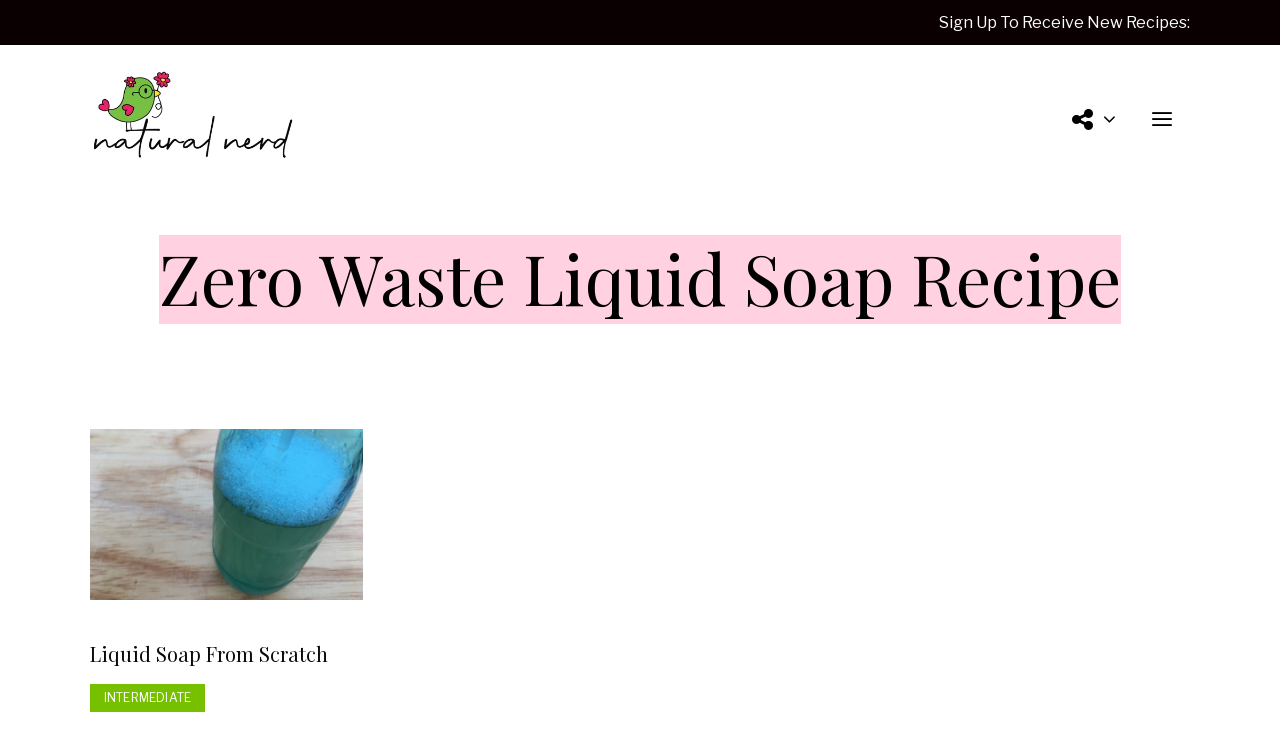

--- FILE ---
content_type: text/html; charset=UTF-8
request_url: https://naturalnerd.co.za/tag/zero-waste-liquid-soap-recipe/
body_size: 13704
content:
<!DOCTYPE html>
<html lang="en-US">
<head>
	<meta charset="UTF-8">
	<title>zero waste liquid soap recipe &#8211; Natural Nerd | Free DIY Recipes For Your Body &amp; Home</title>
<meta name='robots' content='max-image-preview:large' />
<meta name="viewport" content="width=device-width, initial-scale=1"><link href='https://fonts.gstatic.com' crossorigin rel='preconnect' />
<link href='https://fonts.googleapis.com' crossorigin rel='preconnect' />
<link rel="alternate" type="application/rss+xml" title="Natural Nerd | Free DIY Recipes For Your Body &amp; Home &raquo; Feed" href="https://naturalnerd.co.za/feed/" />
<link rel="alternate" type="application/rss+xml" title="Natural Nerd | Free DIY Recipes For Your Body &amp; Home &raquo; Comments Feed" href="https://naturalnerd.co.za/comments/feed/" />
<link rel="alternate" type="application/rss+xml" title="Natural Nerd | Free DIY Recipes For Your Body &amp; Home &raquo; zero waste liquid soap recipe Tag Feed" href="https://naturalnerd.co.za/tag/zero-waste-liquid-soap-recipe/feed/" />
<script>
window._wpemojiSettings = {"baseUrl":"https:\/\/s.w.org\/images\/core\/emoji\/14.0.0\/72x72\/","ext":".png","svgUrl":"https:\/\/s.w.org\/images\/core\/emoji\/14.0.0\/svg\/","svgExt":".svg","source":{"concatemoji":"https:\/\/naturalnerd.co.za\/wp-includes\/js\/wp-emoji-release.min.js?ver=cfde475be8865ba96ded8bed2f60e226"}};
/*! This file is auto-generated */
!function(e,a,t){var n,r,o,i=a.createElement("canvas"),p=i.getContext&&i.getContext("2d");function s(e,t){p.clearRect(0,0,i.width,i.height),p.fillText(e,0,0);e=i.toDataURL();return p.clearRect(0,0,i.width,i.height),p.fillText(t,0,0),e===i.toDataURL()}function c(e){var t=a.createElement("script");t.src=e,t.defer=t.type="text/javascript",a.getElementsByTagName("head")[0].appendChild(t)}for(o=Array("flag","emoji"),t.supports={everything:!0,everythingExceptFlag:!0},r=0;r<o.length;r++)t.supports[o[r]]=function(e){if(p&&p.fillText)switch(p.textBaseline="top",p.font="600 32px Arial",e){case"flag":return s("\ud83c\udff3\ufe0f\u200d\u26a7\ufe0f","\ud83c\udff3\ufe0f\u200b\u26a7\ufe0f")?!1:!s("\ud83c\uddfa\ud83c\uddf3","\ud83c\uddfa\u200b\ud83c\uddf3")&&!s("\ud83c\udff4\udb40\udc67\udb40\udc62\udb40\udc65\udb40\udc6e\udb40\udc67\udb40\udc7f","\ud83c\udff4\u200b\udb40\udc67\u200b\udb40\udc62\u200b\udb40\udc65\u200b\udb40\udc6e\u200b\udb40\udc67\u200b\udb40\udc7f");case"emoji":return!s("\ud83e\udef1\ud83c\udffb\u200d\ud83e\udef2\ud83c\udfff","\ud83e\udef1\ud83c\udffb\u200b\ud83e\udef2\ud83c\udfff")}return!1}(o[r]),t.supports.everything=t.supports.everything&&t.supports[o[r]],"flag"!==o[r]&&(t.supports.everythingExceptFlag=t.supports.everythingExceptFlag&&t.supports[o[r]]);t.supports.everythingExceptFlag=t.supports.everythingExceptFlag&&!t.supports.flag,t.DOMReady=!1,t.readyCallback=function(){t.DOMReady=!0},t.supports.everything||(n=function(){t.readyCallback()},a.addEventListener?(a.addEventListener("DOMContentLoaded",n,!1),e.addEventListener("load",n,!1)):(e.attachEvent("onload",n),a.attachEvent("onreadystatechange",function(){"complete"===a.readyState&&t.readyCallback()})),(e=t.source||{}).concatemoji?c(e.concatemoji):e.wpemoji&&e.twemoji&&(c(e.twemoji),c(e.wpemoji)))}(window,document,window._wpemojiSettings);
</script>
<style>
img.wp-smiley,
img.emoji {
	display: inline !important;
	border: none !important;
	box-shadow: none !important;
	height: 1em !important;
	width: 1em !important;
	margin: 0 0.07em !important;
	vertical-align: -0.1em !important;
	background: none !important;
	padding: 0 !important;
}
</style>
	
<link rel='stylesheet' id='menu-icon-font-awesome-css' href='https://naturalnerd.co.za/wp-content/plugins/menu-icons/css/fontawesome/css/all.min.css?ver=5.15.4' media='all' />
<link rel='stylesheet' id='menu-icons-extra-css' href='https://naturalnerd.co.za/wp-content/plugins/menu-icons/css/extra.min.css?ver=0.13.20' media='all' />
<link rel='stylesheet' id='wp-block-library-css' href='https://naturalnerd.co.za/wp-includes/css/dist/block-library/style.min.css?ver=cfde475be8865ba96ded8bed2f60e226' media='all' />
<style id='safe-svg-svg-icon-style-inline-css'>
.safe-svg-cover{text-align:center}.safe-svg-cover .safe-svg-inside{display:inline-block;max-width:100%}.safe-svg-cover svg{height:100%;max-height:100%;max-width:100%;width:100%}

</style>
<link rel='stylesheet' id='classic-theme-styles-css' href='https://naturalnerd.co.za/wp-includes/css/classic-themes.min.css?ver=cfde475be8865ba96ded8bed2f60e226' media='all' />
<style id='global-styles-inline-css'>
body{--wp--preset--color--black: #000000;--wp--preset--color--cyan-bluish-gray: #abb8c3;--wp--preset--color--white: #ffffff;--wp--preset--color--pale-pink: #f78da7;--wp--preset--color--vivid-red: #cf2e2e;--wp--preset--color--luminous-vivid-orange: #ff6900;--wp--preset--color--luminous-vivid-amber: #fcb900;--wp--preset--color--light-green-cyan: #7bdcb5;--wp--preset--color--vivid-green-cyan: #00d084;--wp--preset--color--pale-cyan-blue: #8ed1fc;--wp--preset--color--vivid-cyan-blue: #0693e3;--wp--preset--color--vivid-purple: #9b51e0;--wp--preset--color--contrast: var(--contrast);--wp--preset--color--contrast-2: var(--contrast-2);--wp--preset--color--contrast-3: var(--contrast-3);--wp--preset--color--base: var(--base);--wp--preset--color--base-2: var(--base-2);--wp--preset--color--base-3: var(--base-3);--wp--preset--color--accent: var(--accent);--wp--preset--gradient--vivid-cyan-blue-to-vivid-purple: linear-gradient(135deg,rgba(6,147,227,1) 0%,rgb(155,81,224) 100%);--wp--preset--gradient--light-green-cyan-to-vivid-green-cyan: linear-gradient(135deg,rgb(122,220,180) 0%,rgb(0,208,130) 100%);--wp--preset--gradient--luminous-vivid-amber-to-luminous-vivid-orange: linear-gradient(135deg,rgba(252,185,0,1) 0%,rgba(255,105,0,1) 100%);--wp--preset--gradient--luminous-vivid-orange-to-vivid-red: linear-gradient(135deg,rgba(255,105,0,1) 0%,rgb(207,46,46) 100%);--wp--preset--gradient--very-light-gray-to-cyan-bluish-gray: linear-gradient(135deg,rgb(238,238,238) 0%,rgb(169,184,195) 100%);--wp--preset--gradient--cool-to-warm-spectrum: linear-gradient(135deg,rgb(74,234,220) 0%,rgb(151,120,209) 20%,rgb(207,42,186) 40%,rgb(238,44,130) 60%,rgb(251,105,98) 80%,rgb(254,248,76) 100%);--wp--preset--gradient--blush-light-purple: linear-gradient(135deg,rgb(255,206,236) 0%,rgb(152,150,240) 100%);--wp--preset--gradient--blush-bordeaux: linear-gradient(135deg,rgb(254,205,165) 0%,rgb(254,45,45) 50%,rgb(107,0,62) 100%);--wp--preset--gradient--luminous-dusk: linear-gradient(135deg,rgb(255,203,112) 0%,rgb(199,81,192) 50%,rgb(65,88,208) 100%);--wp--preset--gradient--pale-ocean: linear-gradient(135deg,rgb(255,245,203) 0%,rgb(182,227,212) 50%,rgb(51,167,181) 100%);--wp--preset--gradient--electric-grass: linear-gradient(135deg,rgb(202,248,128) 0%,rgb(113,206,126) 100%);--wp--preset--gradient--midnight: linear-gradient(135deg,rgb(2,3,129) 0%,rgb(40,116,252) 100%);--wp--preset--duotone--dark-grayscale: url('#wp-duotone-dark-grayscale');--wp--preset--duotone--grayscale: url('#wp-duotone-grayscale');--wp--preset--duotone--purple-yellow: url('#wp-duotone-purple-yellow');--wp--preset--duotone--blue-red: url('#wp-duotone-blue-red');--wp--preset--duotone--midnight: url('#wp-duotone-midnight');--wp--preset--duotone--magenta-yellow: url('#wp-duotone-magenta-yellow');--wp--preset--duotone--purple-green: url('#wp-duotone-purple-green');--wp--preset--duotone--blue-orange: url('#wp-duotone-blue-orange');--wp--preset--font-size--small: 13px;--wp--preset--font-size--medium: 20px;--wp--preset--font-size--large: 36px;--wp--preset--font-size--x-large: 42px;--wp--preset--spacing--20: 0.44rem;--wp--preset--spacing--30: 0.67rem;--wp--preset--spacing--40: 1rem;--wp--preset--spacing--50: 1.5rem;--wp--preset--spacing--60: 2.25rem;--wp--preset--spacing--70: 3.38rem;--wp--preset--spacing--80: 5.06rem;--wp--preset--shadow--natural: 6px 6px 9px rgba(0, 0, 0, 0.2);--wp--preset--shadow--deep: 12px 12px 50px rgba(0, 0, 0, 0.4);--wp--preset--shadow--sharp: 6px 6px 0px rgba(0, 0, 0, 0.2);--wp--preset--shadow--outlined: 6px 6px 0px -3px rgba(255, 255, 255, 1), 6px 6px rgba(0, 0, 0, 1);--wp--preset--shadow--crisp: 6px 6px 0px rgba(0, 0, 0, 1);}:where(.is-layout-flex){gap: 0.5em;}body .is-layout-flow > .alignleft{float: left;margin-inline-start: 0;margin-inline-end: 2em;}body .is-layout-flow > .alignright{float: right;margin-inline-start: 2em;margin-inline-end: 0;}body .is-layout-flow > .aligncenter{margin-left: auto !important;margin-right: auto !important;}body .is-layout-constrained > .alignleft{float: left;margin-inline-start: 0;margin-inline-end: 2em;}body .is-layout-constrained > .alignright{float: right;margin-inline-start: 2em;margin-inline-end: 0;}body .is-layout-constrained > .aligncenter{margin-left: auto !important;margin-right: auto !important;}body .is-layout-constrained > :where(:not(.alignleft):not(.alignright):not(.alignfull)){max-width: var(--wp--style--global--content-size);margin-left: auto !important;margin-right: auto !important;}body .is-layout-constrained > .alignwide{max-width: var(--wp--style--global--wide-size);}body .is-layout-flex{display: flex;}body .is-layout-flex{flex-wrap: wrap;align-items: center;}body .is-layout-flex > *{margin: 0;}:where(.wp-block-columns.is-layout-flex){gap: 2em;}.has-black-color{color: var(--wp--preset--color--black) !important;}.has-cyan-bluish-gray-color{color: var(--wp--preset--color--cyan-bluish-gray) !important;}.has-white-color{color: var(--wp--preset--color--white) !important;}.has-pale-pink-color{color: var(--wp--preset--color--pale-pink) !important;}.has-vivid-red-color{color: var(--wp--preset--color--vivid-red) !important;}.has-luminous-vivid-orange-color{color: var(--wp--preset--color--luminous-vivid-orange) !important;}.has-luminous-vivid-amber-color{color: var(--wp--preset--color--luminous-vivid-amber) !important;}.has-light-green-cyan-color{color: var(--wp--preset--color--light-green-cyan) !important;}.has-vivid-green-cyan-color{color: var(--wp--preset--color--vivid-green-cyan) !important;}.has-pale-cyan-blue-color{color: var(--wp--preset--color--pale-cyan-blue) !important;}.has-vivid-cyan-blue-color{color: var(--wp--preset--color--vivid-cyan-blue) !important;}.has-vivid-purple-color{color: var(--wp--preset--color--vivid-purple) !important;}.has-black-background-color{background-color: var(--wp--preset--color--black) !important;}.has-cyan-bluish-gray-background-color{background-color: var(--wp--preset--color--cyan-bluish-gray) !important;}.has-white-background-color{background-color: var(--wp--preset--color--white) !important;}.has-pale-pink-background-color{background-color: var(--wp--preset--color--pale-pink) !important;}.has-vivid-red-background-color{background-color: var(--wp--preset--color--vivid-red) !important;}.has-luminous-vivid-orange-background-color{background-color: var(--wp--preset--color--luminous-vivid-orange) !important;}.has-luminous-vivid-amber-background-color{background-color: var(--wp--preset--color--luminous-vivid-amber) !important;}.has-light-green-cyan-background-color{background-color: var(--wp--preset--color--light-green-cyan) !important;}.has-vivid-green-cyan-background-color{background-color: var(--wp--preset--color--vivid-green-cyan) !important;}.has-pale-cyan-blue-background-color{background-color: var(--wp--preset--color--pale-cyan-blue) !important;}.has-vivid-cyan-blue-background-color{background-color: var(--wp--preset--color--vivid-cyan-blue) !important;}.has-vivid-purple-background-color{background-color: var(--wp--preset--color--vivid-purple) !important;}.has-black-border-color{border-color: var(--wp--preset--color--black) !important;}.has-cyan-bluish-gray-border-color{border-color: var(--wp--preset--color--cyan-bluish-gray) !important;}.has-white-border-color{border-color: var(--wp--preset--color--white) !important;}.has-pale-pink-border-color{border-color: var(--wp--preset--color--pale-pink) !important;}.has-vivid-red-border-color{border-color: var(--wp--preset--color--vivid-red) !important;}.has-luminous-vivid-orange-border-color{border-color: var(--wp--preset--color--luminous-vivid-orange) !important;}.has-luminous-vivid-amber-border-color{border-color: var(--wp--preset--color--luminous-vivid-amber) !important;}.has-light-green-cyan-border-color{border-color: var(--wp--preset--color--light-green-cyan) !important;}.has-vivid-green-cyan-border-color{border-color: var(--wp--preset--color--vivid-green-cyan) !important;}.has-pale-cyan-blue-border-color{border-color: var(--wp--preset--color--pale-cyan-blue) !important;}.has-vivid-cyan-blue-border-color{border-color: var(--wp--preset--color--vivid-cyan-blue) !important;}.has-vivid-purple-border-color{border-color: var(--wp--preset--color--vivid-purple) !important;}.has-vivid-cyan-blue-to-vivid-purple-gradient-background{background: var(--wp--preset--gradient--vivid-cyan-blue-to-vivid-purple) !important;}.has-light-green-cyan-to-vivid-green-cyan-gradient-background{background: var(--wp--preset--gradient--light-green-cyan-to-vivid-green-cyan) !important;}.has-luminous-vivid-amber-to-luminous-vivid-orange-gradient-background{background: var(--wp--preset--gradient--luminous-vivid-amber-to-luminous-vivid-orange) !important;}.has-luminous-vivid-orange-to-vivid-red-gradient-background{background: var(--wp--preset--gradient--luminous-vivid-orange-to-vivid-red) !important;}.has-very-light-gray-to-cyan-bluish-gray-gradient-background{background: var(--wp--preset--gradient--very-light-gray-to-cyan-bluish-gray) !important;}.has-cool-to-warm-spectrum-gradient-background{background: var(--wp--preset--gradient--cool-to-warm-spectrum) !important;}.has-blush-light-purple-gradient-background{background: var(--wp--preset--gradient--blush-light-purple) !important;}.has-blush-bordeaux-gradient-background{background: var(--wp--preset--gradient--blush-bordeaux) !important;}.has-luminous-dusk-gradient-background{background: var(--wp--preset--gradient--luminous-dusk) !important;}.has-pale-ocean-gradient-background{background: var(--wp--preset--gradient--pale-ocean) !important;}.has-electric-grass-gradient-background{background: var(--wp--preset--gradient--electric-grass) !important;}.has-midnight-gradient-background{background: var(--wp--preset--gradient--midnight) !important;}.has-small-font-size{font-size: var(--wp--preset--font-size--small) !important;}.has-medium-font-size{font-size: var(--wp--preset--font-size--medium) !important;}.has-large-font-size{font-size: var(--wp--preset--font-size--large) !important;}.has-x-large-font-size{font-size: var(--wp--preset--font-size--x-large) !important;}
.wp-block-navigation a:where(:not(.wp-element-button)){color: inherit;}
:where(.wp-block-columns.is-layout-flex){gap: 2em;}
.wp-block-pullquote{font-size: 1.5em;line-height: 1.6;}
</style>
<link rel='stylesheet' id='zrdn-recipeblock-grid-css' href='https://naturalnerd.co.za/wp-content/plugins/zip-recipes/styles/zrdn-grid.min.css?ver=8.2.4' media='all' />
<link rel='stylesheet' id='zrdn-recipes-css' href='https://naturalnerd.co.za/wp-content/plugins/zip-recipes/styles/zlrecipe-std.min.css?ver=8.2.4' media='all' />
<link rel='stylesheet' id='generate-style-grid-css' href='https://naturalnerd.co.za/wp-content/themes/generatepress/assets/css/unsemantic-grid.min.css?ver=3.6.1' media='all' />
<link rel='stylesheet' id='generate-style-css' href='https://naturalnerd.co.za/wp-content/themes/generatepress/assets/css/style.min.css?ver=3.6.1' media='all' />
<style id='generate-style-inline-css'>
#nav-below {display:none;}
.generate-columns {margin-bottom: 20px;padding-left: 20px;}.generate-columns-container {margin-left: -20px;}.page-header {margin-bottom: 20px;margin-left: 20px}.generate-columns-container > .paging-navigation {margin-left: 20px;}
body{background-color:#ffffff;color:#0a0a0a;}a{color:var(--accent);}a:visited{color:#7f0c35;}a:hover, a:focus, a:active{color:#0a0002;}body .grid-container{max-width:1100px;}.wp-block-group__inner-container{max-width:1100px;margin-left:auto;margin-right:auto;}:root{--contrast:#000000;--contrast-2:#575760;--contrast-3:#b2b2be;--base:#76c000;--base-2:#ffdd17;--base-3:#ffffff;--accent:#fd186a;}:root .has-contrast-color{color:var(--contrast);}:root .has-contrast-background-color{background-color:var(--contrast);}:root .has-contrast-2-color{color:var(--contrast-2);}:root .has-contrast-2-background-color{background-color:var(--contrast-2);}:root .has-contrast-3-color{color:var(--contrast-3);}:root .has-contrast-3-background-color{background-color:var(--contrast-3);}:root .has-base-color{color:var(--base);}:root .has-base-background-color{background-color:var(--base);}:root .has-base-2-color{color:var(--base-2);}:root .has-base-2-background-color{background-color:var(--base-2);}:root .has-base-3-color{color:var(--base-3);}:root .has-base-3-background-color{background-color:var(--base-3);}:root .has-accent-color{color:var(--accent);}:root .has-accent-background-color{background-color:var(--accent);}.gp-modal:not(.gp-modal--open):not(.gp-modal--transition){display:none;}.gp-modal--transition:not(.gp-modal--open){pointer-events:none;}.gp-modal-overlay:not(.gp-modal-overlay--open):not(.gp-modal--transition){display:none;}.gp-modal__overlay{display:none;position:fixed;top:0;left:0;right:0;bottom:0;background:rgba(0,0,0,0.2);display:flex;justify-content:center;align-items:center;z-index:10000;backdrop-filter:blur(3px);transition:opacity 500ms ease;opacity:0;}.gp-modal--open:not(.gp-modal--transition) .gp-modal__overlay{opacity:1;}.gp-modal__container{max-width:100%;max-height:100vh;transform:scale(0.9);transition:transform 500ms ease;padding:0 10px;}.gp-modal--open:not(.gp-modal--transition) .gp-modal__container{transform:scale(1);}.search-modal-fields{display:flex;}.gp-search-modal .gp-modal__overlay{align-items:flex-start;padding-top:25vh;background:var(--gp-search-modal-overlay-bg-color);}.search-modal-form{width:500px;max-width:100%;background-color:var(--gp-search-modal-bg-color);color:var(--gp-search-modal-text-color);}.search-modal-form .search-field, .search-modal-form .search-field:focus{width:100%;height:60px;background-color:transparent;border:0;appearance:none;color:currentColor;}.search-modal-fields button, .search-modal-fields button:active, .search-modal-fields button:focus, .search-modal-fields button:hover{background-color:transparent;border:0;color:currentColor;width:60px;}body, button, input, select, textarea{font-family:Libre Franklin, sans-serif;font-size:16px;}body{line-height:1.6;}.top-bar{font-family:Libre Franklin, sans-serif;font-size:16px;}.main-title{font-family:Playfair Display, serif;font-size:30px;}.main-navigation a, .main-navigation .menu-toggle, .main-navigation .menu-bar-items{font-family:Libre Franklin, sans-serif;font-size:20px;}.widget-title{font-family:Libre Franklin, sans-serif;}h2.entry-title{font-family:Playfair Display, serif;text-transform:capitalize;font-size:20px;}@media (max-width:768px){h2.entry-title{font-size:20px;}}.site-info{font-family:Libre Franklin, sans-serif;font-size:14px;}h1{font-family:Playfair Display, serif;font-weight:300;text-transform:capitalize;font-size:70px;line-height:1.2;}@media (max-width:768px){h1{font-size:30px;line-height:1.2;}}h2{font-family:Playfair Display, serif;font-weight:300;text-transform:capitalize;font-size:40px;line-height:1.5;}@media (max-width:768px){h2{font-size:30px;}}h3{font-family:Playfair Display, serif;font-weight:300;text-transform:capitalize;font-size:30px;line-height:1.5;}h4{font-family:Libre Franklin, sans-serif;font-weight:300;text-transform:uppercase;font-size:18px;line-height:2;}h5{font-family:Libre Franklin, sans-serif;font-weight:600;text-transform:uppercase;font-size:18px;line-height:0.1;}h6{font-family:Libre Franklin, sans-serif;font-weight:bold;text-transform:capitalize;font-size:18px;line-height:0.1;}h1.entry-title{font-family:Playfair Display, serif;text-transform:capitalize;font-size:70px;line-height:1.2;}@media (max-width: 1024px){h1.entry-title{font-size:30px;}}@media (max-width:768px){h1.entry-title{font-size:30px;}}.top-bar{background-color:#0a0002;color:#ffffff;}.top-bar a{color:#ffffff;}.top-bar a:hover{color:#fd186a;}.site-header{background-color:#ffffff;color:#0a0a0a;}.site-header a{color:#3a3a3a;}.main-title a,.main-title a:hover{color:#222222;}.site-description{color:#757575;}.main-navigation,.main-navigation ul ul{background-color:var(--base-3);}.main-navigation .main-nav ul li a, .main-navigation .menu-toggle, .main-navigation .menu-bar-items{color:var(--contrast);}.main-navigation .main-nav ul li:not([class*="current-menu-"]):hover > a, .main-navigation .main-nav ul li:not([class*="current-menu-"]):focus > a, .main-navigation .main-nav ul li.sfHover:not([class*="current-menu-"]) > a, .main-navigation .menu-bar-item:hover > a, .main-navigation .menu-bar-item.sfHover > a{color:#fd186a;background-color:rgba(63,63,63,0);}button.menu-toggle:hover,button.menu-toggle:focus,.main-navigation .mobile-bar-items a,.main-navigation .mobile-bar-items a:hover,.main-navigation .mobile-bar-items a:focus{color:var(--contrast);}.main-navigation .main-nav ul li[class*="current-menu-"] > a{color:#fd186a;background-color:rgba(255,255,255,0);}.navigation-search input[type="search"],.navigation-search input[type="search"]:active, .navigation-search input[type="search"]:focus, .main-navigation .main-nav ul li.search-item.active > a, .main-navigation .menu-bar-items .search-item.active > a{color:#fd186a;background-color:rgba(63,63,63,0);}.main-navigation ul ul{background-color:rgba(255,255,255,0.25);}.main-navigation .main-nav ul ul li a{color:#000000;}.main-navigation .main-nav ul ul li:not([class*="current-menu-"]):hover > a,.main-navigation .main-nav ul ul li:not([class*="current-menu-"]):focus > a, .main-navigation .main-nav ul ul li.sfHover:not([class*="current-menu-"]) > a{color:#fd186a;background-color:rgba(255,255,255,0);}.main-navigation .main-nav ul ul li[class*="current-menu-"] > a{color:var(--accent);background-color:rgba(10,10,10,0);}.separate-containers .inside-article, .separate-containers .comments-area, .separate-containers .page-header, .one-container .container, .separate-containers .paging-navigation, .inside-page-header{color:#000000;background-color:#ffffff;}.inside-article a,.paging-navigation a,.comments-area a,.page-header a{color:var(--accent);}.inside-article a:hover,.paging-navigation a:hover,.comments-area a:hover,.page-header a:hover{color:#7f0c35;}.entry-header h1,.page-header h1{color:var(--contrast);}.entry-title a{color:#0a0a0a;}.entry-title a:hover{color:#7f0c35;}.entry-meta{color:#595959;}.entry-meta a{color:var(--contrast-2);}.entry-meta a:hover{color:var(--base);}h2{color:#0a0a0a;}h3{color:#0a0a0a;}h4{color:#0a0a0a;}h5{color:#0a0a0a;}.sidebar .widget{background-color:#ffffff;}.sidebar .widget .widget-title{color:#000000;}.footer-widgets{background-color:#ffffff;}.footer-widgets .widget-title{color:#000000;}.site-info{color:#ffffff;background-color:#0a0002;}.site-info a{color:#ffffff;}.site-info a:hover{color:#606060;}.footer-bar .widget_nav_menu .current-menu-item a{color:#606060;}input[type="text"],input[type="email"],input[type="url"],input[type="password"],input[type="search"],input[type="tel"],input[type="number"],textarea,select{color:#000000;background-color:#fafafa;border-color:#0a0a0a;}input[type="text"]:focus,input[type="email"]:focus,input[type="url"]:focus,input[type="password"]:focus,input[type="search"]:focus,input[type="tel"]:focus,input[type="number"]:focus,textarea:focus,select:focus{color:#666666;background-color:#ffffff;border-color:var(--accent);}button,html input[type="button"],input[type="reset"],input[type="submit"],a.button,a.wp-block-button__link:not(.has-background){color:#ffffff;background-color:#0a0a0a;}button:hover,html input[type="button"]:hover,input[type="reset"]:hover,input[type="submit"]:hover,a.button:hover,button:focus,html input[type="button"]:focus,input[type="reset"]:focus,input[type="submit"]:focus,a.button:focus,a.wp-block-button__link:not(.has-background):active,a.wp-block-button__link:not(.has-background):focus,a.wp-block-button__link:not(.has-background):hover{color:#ffffff;background-color:var(--base);}a.generate-back-to-top{background-color:rgba( 0,0,0,0.4 );color:#ffffff;}a.generate-back-to-top:hover,a.generate-back-to-top:focus{background-color:#76bf00;color:#ffffff;}:root{--gp-search-modal-bg-color:var(--base-3);--gp-search-modal-text-color:var(--contrast);--gp-search-modal-overlay-bg-color:rgba(0,0,0,0.2);}@media (max-width: 768px){.main-navigation .menu-bar-item:hover > a, .main-navigation .menu-bar-item.sfHover > a{background:none;color:var(--contrast);}}.inside-top-bar{padding:10px;}.separate-containers .inside-article, .separate-containers .comments-area, .separate-containers .page-header, .separate-containers .paging-navigation, .one-container .site-content, .inside-page-header{padding:40px 60px 40px 60px;}.site-main .wp-block-group__inner-container{padding:40px 60px 40px 60px;}.entry-content .alignwide, body:not(.no-sidebar) .entry-content .alignfull{margin-left:-60px;width:calc(100% + 120px);max-width:calc(100% + 120px);}.container.grid-container{max-width:1220px;}.one-container.right-sidebar .site-main,.one-container.both-right .site-main{margin-right:60px;}.one-container.left-sidebar .site-main,.one-container.both-left .site-main{margin-left:60px;}.one-container.both-sidebars .site-main{margin:0px 60px 0px 60px;}.main-navigation .main-nav ul li a,.menu-toggle,.main-navigation .mobile-bar-items a{padding-left:15px;padding-right:15px;line-height:150px;}.main-navigation .main-nav ul ul li a{padding:10px 15px 10px 15px;}.navigation-search input[type="search"]{height:150px;}.rtl .menu-item-has-children .dropdown-menu-toggle{padding-left:15px;}.menu-item-has-children .dropdown-menu-toggle{padding-right:15px;}.rtl .main-navigation .main-nav ul li.menu-item-has-children > a{padding-right:15px;}.footer-widgets{padding:80px 40px 100px 40px;}.site-info{padding:20px;}@media (max-width:768px){.separate-containers .inside-article, .separate-containers .comments-area, .separate-containers .page-header, .separate-containers .paging-navigation, .one-container .site-content, .inside-page-header{padding:30px;}.site-main .wp-block-group__inner-container{padding:30px;}.inside-header{padding-top:20px;padding-right:20px;padding-bottom:20px;padding-left:20px;}.site-info{padding-right:10px;padding-left:10px;}.entry-content .alignwide, body:not(.no-sidebar) .entry-content .alignfull{margin-left:-30px;width:calc(100% + 60px);max-width:calc(100% + 60px);}}.one-container .sidebar .widget{padding:0px;}/* End cached CSS */@media (max-width: 768px){.main-navigation .menu-toggle,.main-navigation .mobile-bar-items,.sidebar-nav-mobile:not(#sticky-placeholder){display:block;}.main-navigation ul,.gen-sidebar-nav{display:none;}[class*="nav-float-"] .site-header .inside-header > *{float:none;clear:both;}}
.dynamic-author-image-rounded{border-radius:100%;}.dynamic-featured-image, .dynamic-author-image{vertical-align:middle;}.one-container.blog .dynamic-content-template:not(:last-child), .one-container.archive .dynamic-content-template:not(:last-child){padding-bottom:0px;}.dynamic-entry-excerpt > p:last-child{margin-bottom:0px;}
.main-navigation .navigation-logo img {height:150px;}@media (max-width: 1110px) {.main-navigation .navigation-logo.site-logo {margin-left:0;}body.sticky-menu-logo.nav-float-left .main-navigation .site-logo.navigation-logo {margin-right:0;}}.main-navigation .main-nav ul li a,.menu-toggle,.main-navigation .mobile-bar-items a{transition: line-height 300ms ease}.main-navigation.toggled .main-nav > ul{background-color: var(--base-3)}
.page-hero{color:#000000;padding-bottom:50px;text-align:center;box-sizing:border-box;}.page-hero h1, .page-hero h2, .page-hero h3, .page-hero h4, .page-hero h5, .page-hero h6{color:#000000;}.inside-page-hero > *:last-child{margin-bottom:0px;}.page-hero time.updated{display:none;}@media (max-width:768px){.page-hero{padding-top:40px;padding-bottom:40px;}}
@media (max-width: 768px){.main-navigation .main-nav ul li a,.main-navigation .menu-toggle,.main-navigation .mobile-bar-items a,.main-navigation .menu-bar-item > a{line-height:100px;}.main-navigation .site-logo.navigation-logo img, .mobile-header-navigation .site-logo.mobile-header-logo img, .navigation-search input[type="search"]{height:100px;}}@media (max-width: 1024px),(min-width:1025px){.main-navigation.sticky-navigation-transition .main-nav > ul > li > a,.sticky-navigation-transition .menu-toggle,.main-navigation.sticky-navigation-transition .mobile-bar-items a, .sticky-navigation-transition .navigation-branding .main-title{line-height:100px;}.main-navigation.sticky-navigation-transition .site-logo img, .main-navigation.sticky-navigation-transition .navigation-search input[type="search"], .main-navigation.sticky-navigation-transition .navigation-branding img{height:100px;}}.main-navigation.slideout-navigation .main-nav > ul > li > a{line-height:50px;}
</style>
<link rel='stylesheet' id='generate-mobile-style-css' href='https://naturalnerd.co.za/wp-content/themes/generatepress/assets/css/mobile.min.css?ver=3.6.1' media='all' />
<link rel='stylesheet' id='generate-font-icons-css' href='https://naturalnerd.co.za/wp-content/themes/generatepress/assets/css/components/font-icons.min.css?ver=3.6.1' media='all' />
<link rel='stylesheet' id='generate-google-fonts-css' href='https://fonts.googleapis.com/css?family=Libre+Franklin%3A100%2C100italic%2C200%2C200italic%2C300%2C300italic%2Cregular%2Citalic%2C500%2C500italic%2C600%2C700%2C700italic%2C800%2C800italic%2C900%2C900italic%7CPlayfair+Display%3Aregular%2Citalic%2C700%2C700italic%2C900%2C900italic%7CPrata%3Aregular&#038;display=auto&#038;ver=3.6.1' media='all' />
<style id='generateblocks-inline-css'>
a.gb-button-768561c2{display:inline-flex;padding:15px 20px;background-color:#0366d6;color:#ffffff;text-decoration:none;}a.gb-button-768561c2:hover, a.gb-button-768561c2:active, a.gb-button-768561c2:focus{background-color:#222222;color:#ffffff;}.gb-container-afa379d1{max-width:95px;flex-direction:row;align-items:flex-start;justify-content:space-around;font-size:12px;text-transform:uppercase;text-align:center;padding:5px 10px;margin-top:15px;background-color:var(--base);color:var(--base-3);}.gb-container-afa379d1 a{color:var(--base-3);}.gb-container-afa379d1 a:hover{color:var(--contrast);}p.gb-headline-96f9224e{font-size:12px;line-height:1.5em;letter-spacing:0.02em;text-align:center;margin-bottom:0px;}.gb-container .wp-block-image img{vertical-align:middle;}.gb-grid-wrapper .wp-block-image{margin-bottom:0;}.gb-highlight{background:none;}
</style>
<link rel='stylesheet' id='generate-blog-css' href='https://naturalnerd.co.za/wp-content/plugins/gp-premium/blog/functions/css/style.min.css?ver=2.3.1' media='all' />
<link rel='stylesheet' id='lgc-unsemantic-grid-responsive-tablet-css' href='https://naturalnerd.co.za/wp-content/plugins/lightweight-grid-columns/css/unsemantic-grid-responsive-tablet.css?ver=1.0' media='all' />
<link rel='stylesheet' id='generate-sticky-css' href='https://naturalnerd.co.za/wp-content/plugins/gp-premium/menu-plus/functions/css/sticky.min.css?ver=2.3.1' media='all' />
<link rel='stylesheet' id='generate-offside-css' href='https://naturalnerd.co.za/wp-content/plugins/gp-premium/menu-plus/functions/css/offside.min.css?ver=2.3.1' media='all' />
<style id='generate-offside-inline-css'>
:root{--gp-slideout-width:265px;}.slideout-navigation.main-navigation{background-color:var(--base-3);}.slideout-navigation.main-navigation .main-nav ul li a{color:#000000;}.slideout-navigation.main-navigation ul ul{background-color:var(--base-3);}.slideout-navigation.main-navigation .main-nav ul ul li a{color:#000000;}.slideout-navigation.main-navigation .main-nav ul li:not([class*="current-menu-"]):hover > a, .slideout-navigation.main-navigation .main-nav ul li:not([class*="current-menu-"]):focus > a, .slideout-navigation.main-navigation .main-nav ul li.sfHover:not([class*="current-menu-"]) > a{color:#000000;background-color:#ffd1e1;}.slideout-navigation.main-navigation .main-nav ul ul li:not([class*="current-menu-"]):hover > a, .slideout-navigation.main-navigation .main-nav ul ul li:not([class*="current-menu-"]):focus > a, .slideout-navigation.main-navigation .main-nav ul ul li.sfHover:not([class*="current-menu-"]) > a{color:#0a0002;background-color:#ffd1e1;}.slideout-navigation.main-navigation .main-nav ul li[class*="current-menu-"] > a{color:#0a0002;background-color:#ffd1e1;}.slideout-navigation.main-navigation .main-nav ul ul li[class*="current-menu-"] > a{color:#0a0002;background-color:#ffd1e1;}.slideout-navigation, .slideout-navigation a{color:#000000;}.slideout-navigation button.slideout-exit{color:#000000;padding-left:15px;padding-right:15px;}.slideout-navigation .dropdown-menu-toggle:before{content:"\f107";}.slideout-navigation .sfHover > a .dropdown-menu-toggle:before{content:"\f106";}@media (max-width: 768px){.menu-bar-item.slideout-toggle{display:none;}}
.slideout-navigation.main-navigation .main-nav ul li a{font-family:Libre Franklin, sans-serif;font-weight:300;text-transform:uppercase;font-size:16px;}@media (max-width:768px){.slideout-navigation.main-navigation .main-nav ul li a{font-size:16px;}}.slideout-navigation.main-navigation .main-nav ul ul li a{font-family:Libre Franklin, sans-serif;text-transform:capitalize;font-size:16px;}
</style>
<link rel='stylesheet' id='gp-premium-icons-css' href='https://naturalnerd.co.za/wp-content/plugins/gp-premium/general/icons/icons.min.css?ver=2.3.1' media='all' />
<link rel='stylesheet' id='generate-menu-logo-css' href='https://naturalnerd.co.za/wp-content/plugins/gp-premium/menu-plus/functions/css/menu-logo.min.css?ver=2.3.1' media='all' />
<style id='generate-menu-logo-inline-css'>
@media (max-width: 768px){.sticky-menu-logo .navigation-stick:not(.mobile-header-navigation) .menu-toggle,.menu-logo .main-navigation:not(.mobile-header-navigation) .menu-toggle{display:inline-block;clear:none;width:auto;float:right;}.sticky-menu-logo .navigation-stick:not(.mobile-header-navigation) .mobile-bar-items,.menu-logo .main-navigation:not(.mobile-header-navigation) .mobile-bar-items{position:relative;float:right;}.regular-menu-logo .main-navigation:not(.navigation-stick):not(.mobile-header-navigation) .menu-toggle{display:inline-block;clear:none;width:auto;float:right;}.regular-menu-logo .main-navigation:not(.navigation-stick):not(.mobile-header-navigation) .mobile-bar-items{position:relative;float:right;}body[class*="nav-float-"].menu-logo-enabled:not(.sticky-menu-logo) .main-navigation .main-nav{display:block;}.sticky-menu-logo.nav-float-left .navigation-stick:not(.mobile-header-navigation) .menu-toggle,.menu-logo.nav-float-left .main-navigation:not(.mobile-header-navigation) .menu-toggle,.regular-menu-logo.nav-float-left .main-navigation:not(.navigation-stick):not(.mobile-header-navigation) .menu-toggle{float:left;}}
</style>
<link rel='stylesheet' id='generate-navigation-branding-css' href='https://naturalnerd.co.za/wp-content/plugins/gp-premium/menu-plus/functions/css/navigation-branding.min.css?ver=2.3.1' media='all' />
<style id='generate-navigation-branding-inline-css'>
@media (max-width: 768px){.site-header, #site-navigation, #sticky-navigation{display:none !important;opacity:0.0;}#mobile-header{display:block !important;width:100% !important;}#mobile-header .main-nav > ul{display:none;}#mobile-header.toggled .main-nav > ul, #mobile-header .menu-toggle, #mobile-header .mobile-bar-items{display:block;}#mobile-header .main-nav{-ms-flex:0 0 100%;flex:0 0 100%;-webkit-box-ordinal-group:5;-ms-flex-order:4;order:4;}}.navigation-branding img, .site-logo.mobile-header-logo img{height:150px;width:auto;}.navigation-branding .main-title{line-height:150px;}@media (max-width: 1110px){#site-navigation .navigation-branding, #sticky-navigation .navigation-branding{margin-left:10px;}}@media (max-width: 768px){.main-navigation:not(.slideout-navigation) .main-nav{-ms-flex:0 0 100%;flex:0 0 100%;}.main-navigation:not(.slideout-navigation) .inside-navigation{-ms-flex-wrap:wrap;flex-wrap:wrap;display:-webkit-box;display:-ms-flexbox;display:flex;}.nav-aligned-center .navigation-branding, .nav-aligned-left .navigation-branding{margin-right:auto;}.nav-aligned-center  .main-navigation.has-branding:not(.slideout-navigation) .inside-navigation .main-nav,.nav-aligned-center  .main-navigation.has-sticky-branding.navigation-stick .inside-navigation .main-nav,.nav-aligned-left  .main-navigation.has-branding:not(.slideout-navigation) .inside-navigation .main-nav,.nav-aligned-left  .main-navigation.has-sticky-branding.navigation-stick .inside-navigation .main-nav{margin-right:0px;}.navigation-branding img, .site-logo.mobile-header-logo{height:100px;}.navigation-branding .main-title{line-height:100px;}}
</style>
<script src='https://naturalnerd.co.za/wp-includes/js/jquery/jquery.min.js?ver=3.6.4' id='jquery-core-js'></script>
<script src='https://naturalnerd.co.za/wp-includes/js/jquery/jquery-migrate.min.js?ver=3.4.0' id='jquery-migrate-js'></script>
<link rel="https://api.w.org/" href="https://naturalnerd.co.za/wp-json/" /><link rel="alternate" type="application/json" href="https://naturalnerd.co.za/wp-json/wp/v2/tags/594" /><link rel="EditURI" type="application/rsd+xml" title="RSD" href="https://naturalnerd.co.za/xmlrpc.php?rsd" />
<link rel="wlwmanifest" type="application/wlwmanifest+xml" href="https://naturalnerd.co.za/wp-includes/wlwmanifest.xml" />

		<!--[if lt IE 9]>
			<link rel="stylesheet" href="https://naturalnerd.co.za/wp-content/plugins/lightweight-grid-columns/css/ie.min.css" />
		<![endif]-->
	<!-- Google Tag Manager -->
<script>(function(w,d,s,l,i){w[l]=w[l]||[];w[l].push({'gtm.start':
new Date().getTime(),event:'gtm.js'});var f=d.getElementsByTagName(s)[0],
j=d.createElement(s),dl=l!='dataLayer'?'&l='+l:'';j.async=true;j.src=
'https://www.googletagmanager.com/gtm.js?id='+i+dl;f.parentNode.insertBefore(j,f);
})(window,document,'script','dataLayer','GTM-TMJKKFL');</script>
<!-- End Google Tag Manager -->

<script>
  (function(i,s,o,g,r,a,m){i['GoogleAnalyticsObject']=r;i[r]=i[r]||function(){
  (i[r].q=i[r].q||[]).push(arguments)},i[r].l=1*new Date();a=s.createElement(o),
  m=s.getElementsByTagName(o)[0];a.async=1;a.src=g;m.parentNode.insertBefore(a,m)
  })(window,document,'script','//www.google-analytics.com/analytics.js','ga');

  ga('create', 'UA-62480621-1', 'auto');
  ga('send', 'pageview');

</script>

<meta name="p:domain_verify" content="3255c8db66138febc15a07604ea42cd2"/>

<meta name="facebook-domain-verification" content="6zhs6sjkcq1gtolswa2fdplf32q9ql" />

<!-- Pinterest website claim -->
<meta name="p:domain_verify" content="e47522776952d4e6f09d42f2a1f55eaf"/>

<link rel="icon" href="https://naturalnerd.co.za/wp-content/uploads/2022/01/natural-nerd_icon-logo_cosmetic-formulator-instructor-and-online-courses-40x40.png" sizes="32x32" />
<link rel="icon" href="https://naturalnerd.co.za/wp-content/uploads/2022/01/natural-nerd_icon-logo_cosmetic-formulator-instructor-and-online-courses.png" sizes="192x192" />
<link rel="apple-touch-icon" href="https://naturalnerd.co.za/wp-content/uploads/2022/01/natural-nerd_icon-logo_cosmetic-formulator-instructor-and-online-courses.png" />
<meta name="msapplication-TileImage" content="https://naturalnerd.co.za/wp-content/uploads/2022/01/natural-nerd_icon-logo_cosmetic-formulator-instructor-and-online-courses.png" />
		<style id="wp-custom-css">
			.navigation-search input[type="search"], 
.navigation-search input[type="search"]:active,
.navigation-search input[type="search"]:focus {
    color: #fd186a;
    background-color: #ffffff;
	font-size: 30px;
}
.navigation-search {
    max-width: 1100px;
}

.posted-on .updated {
    display: inline-block;
}

.posted-on .published:not(last-child) {
    display: none;
}

.posted-on .updated:before {
    content: "Updated: ";
    position: relative;
}

details {
    border: 1px solid #aaa;
    border-radius: 0px;
    padding: 0.5em 0.5em 0;
}

summary {
    font-weight: bold;
		font: "prata"
    margin: -0.5em -0.5em 0;
    padding: 0.5em;
}

details[open] {
    padding: 0.5em;
}

details[open] summary {
    border-bottom: 1px solid #aaa;
    margin-bottom: 0.5em;
}
		</style>
		</head>

<body class="archive tag tag-zero-waste-liquid-soap-recipe tag-594 wp-embed-responsive post-image-above-header post-image-aligned-left generate-columns-activated infinite-scroll slideout-enabled slideout-both sticky-menu-fade sticky-enabled menu-logo menu-logo-enabled both-sticky-menu mobile-header mobile-header-logo mobile-header-sticky no-sidebar nav-above-header separate-containers fluid-header active-footer-widgets-1 nav-aligned-right header-aligned-left dropdown-hover" itemtype="https://schema.org/Blog" itemscope>
	<svg xmlns="http://www.w3.org/2000/svg" viewBox="0 0 0 0" width="0" height="0" focusable="false" role="none" style="visibility: hidden; position: absolute; left: -9999px; overflow: hidden;" ><defs><filter id="wp-duotone-dark-grayscale"><feColorMatrix color-interpolation-filters="sRGB" type="matrix" values=" .299 .587 .114 0 0 .299 .587 .114 0 0 .299 .587 .114 0 0 .299 .587 .114 0 0 " /><feComponentTransfer color-interpolation-filters="sRGB" ><feFuncR type="table" tableValues="0 0.49803921568627" /><feFuncG type="table" tableValues="0 0.49803921568627" /><feFuncB type="table" tableValues="0 0.49803921568627" /><feFuncA type="table" tableValues="1 1" /></feComponentTransfer><feComposite in2="SourceGraphic" operator="in" /></filter></defs></svg><svg xmlns="http://www.w3.org/2000/svg" viewBox="0 0 0 0" width="0" height="0" focusable="false" role="none" style="visibility: hidden; position: absolute; left: -9999px; overflow: hidden;" ><defs><filter id="wp-duotone-grayscale"><feColorMatrix color-interpolation-filters="sRGB" type="matrix" values=" .299 .587 .114 0 0 .299 .587 .114 0 0 .299 .587 .114 0 0 .299 .587 .114 0 0 " /><feComponentTransfer color-interpolation-filters="sRGB" ><feFuncR type="table" tableValues="0 1" /><feFuncG type="table" tableValues="0 1" /><feFuncB type="table" tableValues="0 1" /><feFuncA type="table" tableValues="1 1" /></feComponentTransfer><feComposite in2="SourceGraphic" operator="in" /></filter></defs></svg><svg xmlns="http://www.w3.org/2000/svg" viewBox="0 0 0 0" width="0" height="0" focusable="false" role="none" style="visibility: hidden; position: absolute; left: -9999px; overflow: hidden;" ><defs><filter id="wp-duotone-purple-yellow"><feColorMatrix color-interpolation-filters="sRGB" type="matrix" values=" .299 .587 .114 0 0 .299 .587 .114 0 0 .299 .587 .114 0 0 .299 .587 .114 0 0 " /><feComponentTransfer color-interpolation-filters="sRGB" ><feFuncR type="table" tableValues="0.54901960784314 0.98823529411765" /><feFuncG type="table" tableValues="0 1" /><feFuncB type="table" tableValues="0.71764705882353 0.25490196078431" /><feFuncA type="table" tableValues="1 1" /></feComponentTransfer><feComposite in2="SourceGraphic" operator="in" /></filter></defs></svg><svg xmlns="http://www.w3.org/2000/svg" viewBox="0 0 0 0" width="0" height="0" focusable="false" role="none" style="visibility: hidden; position: absolute; left: -9999px; overflow: hidden;" ><defs><filter id="wp-duotone-blue-red"><feColorMatrix color-interpolation-filters="sRGB" type="matrix" values=" .299 .587 .114 0 0 .299 .587 .114 0 0 .299 .587 .114 0 0 .299 .587 .114 0 0 " /><feComponentTransfer color-interpolation-filters="sRGB" ><feFuncR type="table" tableValues="0 1" /><feFuncG type="table" tableValues="0 0.27843137254902" /><feFuncB type="table" tableValues="0.5921568627451 0.27843137254902" /><feFuncA type="table" tableValues="1 1" /></feComponentTransfer><feComposite in2="SourceGraphic" operator="in" /></filter></defs></svg><svg xmlns="http://www.w3.org/2000/svg" viewBox="0 0 0 0" width="0" height="0" focusable="false" role="none" style="visibility: hidden; position: absolute; left: -9999px; overflow: hidden;" ><defs><filter id="wp-duotone-midnight"><feColorMatrix color-interpolation-filters="sRGB" type="matrix" values=" .299 .587 .114 0 0 .299 .587 .114 0 0 .299 .587 .114 0 0 .299 .587 .114 0 0 " /><feComponentTransfer color-interpolation-filters="sRGB" ><feFuncR type="table" tableValues="0 0" /><feFuncG type="table" tableValues="0 0.64705882352941" /><feFuncB type="table" tableValues="0 1" /><feFuncA type="table" tableValues="1 1" /></feComponentTransfer><feComposite in2="SourceGraphic" operator="in" /></filter></defs></svg><svg xmlns="http://www.w3.org/2000/svg" viewBox="0 0 0 0" width="0" height="0" focusable="false" role="none" style="visibility: hidden; position: absolute; left: -9999px; overflow: hidden;" ><defs><filter id="wp-duotone-magenta-yellow"><feColorMatrix color-interpolation-filters="sRGB" type="matrix" values=" .299 .587 .114 0 0 .299 .587 .114 0 0 .299 .587 .114 0 0 .299 .587 .114 0 0 " /><feComponentTransfer color-interpolation-filters="sRGB" ><feFuncR type="table" tableValues="0.78039215686275 1" /><feFuncG type="table" tableValues="0 0.94901960784314" /><feFuncB type="table" tableValues="0.35294117647059 0.47058823529412" /><feFuncA type="table" tableValues="1 1" /></feComponentTransfer><feComposite in2="SourceGraphic" operator="in" /></filter></defs></svg><svg xmlns="http://www.w3.org/2000/svg" viewBox="0 0 0 0" width="0" height="0" focusable="false" role="none" style="visibility: hidden; position: absolute; left: -9999px; overflow: hidden;" ><defs><filter id="wp-duotone-purple-green"><feColorMatrix color-interpolation-filters="sRGB" type="matrix" values=" .299 .587 .114 0 0 .299 .587 .114 0 0 .299 .587 .114 0 0 .299 .587 .114 0 0 " /><feComponentTransfer color-interpolation-filters="sRGB" ><feFuncR type="table" tableValues="0.65098039215686 0.40392156862745" /><feFuncG type="table" tableValues="0 1" /><feFuncB type="table" tableValues="0.44705882352941 0.4" /><feFuncA type="table" tableValues="1 1" /></feComponentTransfer><feComposite in2="SourceGraphic" operator="in" /></filter></defs></svg><svg xmlns="http://www.w3.org/2000/svg" viewBox="0 0 0 0" width="0" height="0" focusable="false" role="none" style="visibility: hidden; position: absolute; left: -9999px; overflow: hidden;" ><defs><filter id="wp-duotone-blue-orange"><feColorMatrix color-interpolation-filters="sRGB" type="matrix" values=" .299 .587 .114 0 0 .299 .587 .114 0 0 .299 .587 .114 0 0 .299 .587 .114 0 0 " /><feComponentTransfer color-interpolation-filters="sRGB" ><feFuncR type="table" tableValues="0.098039215686275 1" /><feFuncG type="table" tableValues="0 0.66274509803922" /><feFuncB type="table" tableValues="0.84705882352941 0.41960784313725" /><feFuncA type="table" tableValues="1 1" /></feComponentTransfer><feComposite in2="SourceGraphic" operator="in" /></filter></defs></svg><!-- Google Tag Manager (noscript) -->
<noscript><iframe src="https://www.googletagmanager.com/ns.html?id=GTM-TMJKKFL"
height="0" width="0" style="display:none;visibility:hidden"></iframe></noscript>
<!-- End Google Tag Manager (noscript) --><a class="screen-reader-text skip-link" href="#content" title="Skip to content">Skip to content</a>		<div class="top-bar top-bar-align-right">
			<div class="inside-top-bar grid-container grid-parent">
				<aside id="custom_html-3" class="widget_text widget inner-padding widget_custom_html"><h2 class="widget-title">Sign up to receive new recipes</h2><div class="textwidget custom-html-widget"><a href="https://naturalnerd.co.za/subscribe/"> Sign Up To Receive New Recipes:</a>
</div></aside>			</div>
		</div>
				<nav class="main-navigation sub-menu-right" id="site-navigation" aria-label="Primary"  itemtype="https://schema.org/SiteNavigationElement" itemscope>
			<div class="inside-navigation grid-container grid-parent">
				<div class="site-logo sticky-logo navigation-logo">
					<a href="https://naturalnerd.co.za/" title="Natural Nerd | Free DIY Recipes For Your Body &amp; Home" rel="home">
						<img src="https://naturalnerd.co.za/wp-content/uploads/2019/04/natural-nerd-logo-transparent.png" alt="Natural Nerd | Free DIY Recipes For Your Body &amp; Home" class="is-logo-image" />
					</a>
				</div>				<button class="menu-toggle" aria-controls="generate-slideout-menu" aria-expanded="false">
					<span class="screen-reader-text">Menu</span>				</button>
				<div id="primary-menu" class="main-nav"><ul id="menu-minimal-icons-top-bar-menu" class=" menu sf-menu"><li id="menu-item-2636" class="menu-item menu-item-type-post_type menu-item-object-page menu-item-has-children menu-item-2636"><a href="https://naturalnerd.co.za/contact/"><i class="_mi fa fa-share-alt" aria-hidden="true"></i><span class="visuallyhidden">Contact Me.</span><span role="presentation" class="dropdown-menu-toggle"></span></a>
<ul class="sub-menu">
	<li id="menu-item-2634" class="menu-item menu-item-type-custom menu-item-object-custom menu-item-2634"><a href="https://naturalnerd.co.za/subscribe"><i class="_mi far fa-envelope" aria-hidden="true"></i><span class="visuallyhidden">Subscribe</span></a></li>
	<li id="menu-item-4876" class="menu-item menu-item-type-custom menu-item-object-custom menu-item-4876"><a href="https://www.youtube.com/@naturalnerd"><i class="_mi fab fa-youtube" aria-hidden="true"></i><span class="visuallyhidden">YouTube</span></a></li>
	<li id="menu-item-2632" class="menu-item menu-item-type-custom menu-item-object-custom menu-item-2632"><a href="https://www.instagram.com/naturalnerd1/"><i class="_mi fab fa-instagram" aria-hidden="true"></i><span class="visuallyhidden">Instagram</span></a></li>
	<li id="menu-item-1220" class="menu-item menu-item-type-custom menu-item-object-custom menu-item-1220"><a title="						" href="https://www.facebook.com/naturalnerd1"><i class="_mi fab fa-facebook-f" aria-hidden="true" style="font-size:1em;"></i><span class="visuallyhidden">Facebook</span></a></li>
	<li id="menu-item-2633" class="menu-item menu-item-type-custom menu-item-object-custom menu-item-2633"><a href="https://pinterest.com/naturalnerd1"><i class="_mi fab fa-pinterest-p" aria-hidden="true"></i><span class="visuallyhidden">Pinterest</span></a></li>
</ul>
</li>
<li class="slideout-toggle menu-item-align-right "><a href="#" role="button"></a></li></ul></div>			</div>
		</nav>
				<header class="site-header" id="masthead" aria-label="Site"  itemtype="https://schema.org/WPHeader" itemscope>
			<div class="inside-header grid-container grid-parent">
							</div>
		</header>
				<nav id="mobile-header" itemtype="https://schema.org/SiteNavigationElement" itemscope class="main-navigation mobile-header-navigation has-branding has-sticky-branding">
			<div class="inside-navigation grid-container grid-parent">
				<div class="site-logo mobile-header-logo">
						<a href="https://naturalnerd.co.za/" title="Natural Nerd | Free DIY Recipes For Your Body &amp; Home" rel="home">
							<img src="https://naturalnerd.co.za/wp-content/uploads/2018/08/natural-nerd_how-to-make-your-own-organic-and-vegan-cosmetic-products_free-recipes-and-formulations.png" alt="Natural Nerd | Free DIY Recipes For Your Body &amp; Home" class="is-logo-image" width="533" height="338" />
						</a>
					</div>					<button class="menu-toggle" aria-controls="mobile-menu" aria-expanded="false">
						<span class="screen-reader-text">Menu</span>					</button>
					<div id="mobile-menu" class="main-nav"><ul id="menu-minimal-icons-top-bar-menu-1" class=" menu sf-menu"><li class="menu-item menu-item-type-post_type menu-item-object-page menu-item-has-children menu-item-2636"><a href="https://naturalnerd.co.za/contact/"><i class="_mi fa fa-share-alt" aria-hidden="true"></i><span class="visuallyhidden">Contact Me.</span><span role="presentation" class="dropdown-menu-toggle"></span></a>
<ul class="sub-menu">
	<li class="menu-item menu-item-type-custom menu-item-object-custom menu-item-2634"><a href="https://naturalnerd.co.za/subscribe"><i class="_mi far fa-envelope" aria-hidden="true"></i><span class="visuallyhidden">Subscribe</span></a></li>
	<li class="menu-item menu-item-type-custom menu-item-object-custom menu-item-4876"><a href="https://www.youtube.com/@naturalnerd"><i class="_mi fab fa-youtube" aria-hidden="true"></i><span class="visuallyhidden">YouTube</span></a></li>
	<li class="menu-item menu-item-type-custom menu-item-object-custom menu-item-2632"><a href="https://www.instagram.com/naturalnerd1/"><i class="_mi fab fa-instagram" aria-hidden="true"></i><span class="visuallyhidden">Instagram</span></a></li>
	<li class="menu-item menu-item-type-custom menu-item-object-custom menu-item-1220"><a title="						" href="https://www.facebook.com/naturalnerd1"><i class="_mi fab fa-facebook-f" aria-hidden="true" style="font-size:1em;"></i><span class="visuallyhidden">Facebook</span></a></li>
	<li class="menu-item menu-item-type-custom menu-item-object-custom menu-item-2633"><a href="https://pinterest.com/naturalnerd1"><i class="_mi fab fa-pinterest-p" aria-hidden="true"></i><span class="visuallyhidden">Pinterest</span></a></li>
</ul>
</li>
<li class="slideout-toggle menu-item-align-right "><a href="#" role="button"></a></li></ul></div>			</div><!-- .inside-navigation -->
		</nav><!-- #site-navigation -->
		<div class="page-hero">
					<div class="inside-page-hero grid-container grid-parent">
						<h1>
	<span style="background-color: #ffd1e1"> zero waste liquid soap recipe </span>
</h1>
					</div>
				</div>
	<div class="site grid-container container hfeed grid-parent" id="page">
				<div class="site-content" id="content">
			
	<div class="content-area grid-parent mobile-grid-100 grid-100 tablet-grid-100" id="primary">
		<main class="site-main" id="main">
			<div class="generate-columns-container "><article id="post-1249" class="post-1249 post type-post status-publish format-standard has-post-thumbnail category-intermediate category-natural-cleaning category-natural-home category-soap tag-basic-recipe-to-make-liquid-soap tag-castile tag-dishwashing-liquid-recipe tag-homemade-body-wash-recipe tag-homemade-castile-liquid-recipe tag-homemade-liquid-soap tag-homemade-shampoo-recipe tag-how-can-i-make-my-liquid-soap-thicker tag-how-do-you-make-liquid-soap tag-how-to-make-castile-liquid tag-how-to-make-dishwashing-liquid tag-how-to-make-liquid-soap-from-scratch tag-how-to-make-natural-liquid-soap tag-how-to-make-shower-gel tag-how-to-thicken-liquid-soap-naturally tag-how-to-thicken-liquid-soap-with-salt tag-koh tag-liquid-soap tag-liquid-soap-recipe tag-liquid-soap-recipes tag-natural-liquid-soap-recipe tag-potash tag-potassium-hydroxide tag-potassium-hydroxide-suppliers-south-africa tag-what-are-the-ingredients-for-making-liquid-soap tag-where-to-buy-potash-in-south-africa tag-where-to-buy-potassium-hydroxide-or-koh-or-potash-in-south-africa tag-zero-waste-liquid-soap-recipe infinite-scroll-item generate-columns tablet-grid-50 mobile-grid-100 grid-parent grid-33" itemtype="https://schema.org/CreativeWork" itemscope>
	<div class="inside-article">
		<div class="post-image">
						
						<a href="https://naturalnerd.co.za/liquid-soap/">
							<img width="2400" height="1500" src="https://naturalnerd.co.za/wp-content/uploads/2019/06/easy-natural-liquid-soap-recipe-from-scratch@2x.jpg" class="attachment-full size-full wp-post-image" alt="" decoding="async" itemprop="image" srcset="https://naturalnerd.co.za/wp-content/uploads/2019/06/easy-natural-liquid-soap-recipe-from-scratch@2x.jpg 2400w, https://naturalnerd.co.za/wp-content/uploads/2019/06/easy-natural-liquid-soap-recipe-from-scratch@2x-300x188.jpg 300w, https://naturalnerd.co.za/wp-content/uploads/2019/06/easy-natural-liquid-soap-recipe-from-scratch@2x-768x480.jpg 768w, https://naturalnerd.co.za/wp-content/uploads/2019/06/easy-natural-liquid-soap-recipe-from-scratch@2x-1024x640.jpg 1024w, https://naturalnerd.co.za/wp-content/uploads/2019/06/easy-natural-liquid-soap-recipe-from-scratch@2x-800x500.jpg 800w" sizes="(max-width: 2400px) 100vw, 2400px" />
						</a>
					</div>			<header class="entry-header">
				<h2 class="entry-title" itemprop="headline"><a href="https://naturalnerd.co.za/liquid-soap/" rel="bookmark">Liquid Soap From Scratch</a></h2><div class="gb-container gb-container-b2dda55d">
<div class="gb-container gb-container-afa379d1">

<p class="gb-headline gb-headline-96f9224e gb-headline-text"><a href="https://naturalnerd.co.za/category/difficulty-level/intermediate/">Intermediate</a></p>

</div>
</div>			</header>
			
			<div class="entry-summary" itemprop="text">
							</div>

			</div>
</article>
</div><!-- .generate-columns-contaier -->		</main>
	</div>

	
	</div>
</div>


<div class="site-footer footer-bar-active footer-bar-align-right">
				<div id="footer-widgets" class="site footer-widgets">
				<div class="footer-widgets-container grid-container grid-parent">
					<div class="inside-footer-widgets">
							<div class="footer-widget-1 grid-parent grid-100 tablet-grid-50 mobile-grid-100">
		<aside id="custom_html-4" class="widget_text widget inner-padding widget_custom_html"><div class="textwidget custom-html-widget"><h2 style="text-align: center;">
	What are you looking for?
</h2></div></aside><aside id="search-6" class="widget inner-padding widget_search"><form method="get" class="search-form" action="https://naturalnerd.co.za/">
	<label>
		<span class="screen-reader-text">Search for:</span>
		<input type="search" class="search-field" placeholder="Search &hellip;" value="" name="s" title="Search for:">
	</label>
	<input type="submit" class="search-submit" value="Search"></form>
</aside>	</div>
						</div>
				</div>
			</div>
					<footer class="site-info" aria-label="Site"  itemtype="https://schema.org/WPFooter" itemscope>
			<div class="inside-site-info grid-container grid-parent">
						<div class="footer-bar">
			<aside id="custom_html-5" class="widget_text widget inner-padding widget_custom_html"><div class="textwidget custom-html-widget"><p>
	<a href="https://naturalnerd.co.za/privacy-policy/">Privacy Policy</a>  |  <a href="https://naturalnerd.co.za/disclaimer/">Disclaimer</a>
</p></div></aside>		</div>
						<div class="copyright-bar">
					&copy; 2026 Natural Nerd				</div>
			</div>
		</footer>
		</div>

<div class="infinite-scroll-path" aria-hidden="true" style="display: none;"></div>		<nav id="generate-slideout-menu" class="main-navigation slideout-navigation" itemtype="https://schema.org/SiteNavigationElement" itemscope>
			<div class="inside-navigation grid-container grid-parent">
				<div class="main-nav"><ul id="menu-main-navigation-menu" class=" slideout-menu"><li id="menu-item-1419" class="menu-item menu-item-type-post_type menu-item-object-page menu-item-1419"><a href="https://naturalnerd.co.za/start-here/">New? Start Here</a></li>
<li id="menu-item-1434" class="menu-item menu-item-type-custom menu-item-object-custom menu-item-1434"><a href="https://naturalnerd.thinkific.com/">Courses</a></li>
<li id="menu-item-1215" class="menu-item menu-item-type-post_type menu-item-object-page menu-item-home menu-item-1215"><a title="						" href="https://naturalnerd.co.za/">Home</a></li>
<li id="menu-item-5357" class="menu-item menu-item-type-post_type menu-item-object-page menu-item-has-children menu-item-5357"><a href="https://naturalnerd.co.za/recipes/">Recipes<span role="presentation" class="dropdown-menu-toggle"></span></a>
<ul class="sub-menu">
	<li id="menu-item-1424" class="menu-item menu-item-type-taxonomy menu-item-object-category menu-item-1424"><a href="https://naturalnerd.co.za/category/skin-care/">Natural Skin Care</a></li>
	<li id="menu-item-1426" class="menu-item menu-item-type-taxonomy menu-item-object-category menu-item-1426"><a href="https://naturalnerd.co.za/category/hair-care/">Natural Hair Care</a></li>
	<li id="menu-item-1428" class="menu-item menu-item-type-taxonomy menu-item-object-category menu-item-1428"><a href="https://naturalnerd.co.za/category/natural-home/">Natural Home</a></li>
	<li id="menu-item-1433" class="menu-item menu-item-type-taxonomy menu-item-object-category menu-item-1433"><a href="https://naturalnerd.co.za/category/natural-kids/">Natural Kids</a></li>
	<li id="menu-item-1431" class="menu-item menu-item-type-taxonomy menu-item-object-category menu-item-1431"><a href="https://naturalnerd.co.za/category/mens-products/">Natural Men</a></li>
	<li id="menu-item-1429" class="menu-item menu-item-type-taxonomy menu-item-object-category menu-item-1429"><a href="https://naturalnerd.co.za/category/makeup/">Natural Makeup</a></li>
	<li id="menu-item-1430" class="menu-item menu-item-type-taxonomy menu-item-object-category menu-item-1430"><a href="https://naturalnerd.co.za/category/gifts/">Natural Gifts</a></li>
	<li id="menu-item-2640" class="menu-item menu-item-type-taxonomy menu-item-object-category menu-item-2640"><a href="https://naturalnerd.co.za/category/natural-bath/">Natural Bath</a></li>
	<li id="menu-item-2641" class="menu-item menu-item-type-taxonomy menu-item-object-category menu-item-2641"><a href="https://naturalnerd.co.za/category/natural-cleaning/">Natural Cleaning</a></li>
	<li id="menu-item-2642" class="menu-item menu-item-type-taxonomy menu-item-object-category menu-item-2642"><a href="https://naturalnerd.co.za/category/natural-remedies/">Natural Remedies</a></li>
	<li id="menu-item-1425" class="menu-item menu-item-type-taxonomy menu-item-object-category menu-item-1425"><a href="https://naturalnerd.co.za/category/personal-care/">Personal Hygiene</a></li>
	<li id="menu-item-2643" class="menu-item menu-item-type-taxonomy menu-item-object-category menu-item-2643"><a href="https://naturalnerd.co.za/category/soap/">Soap Recipes</a></li>
	<li id="menu-item-2644" class="menu-item menu-item-type-taxonomy menu-item-object-category menu-item-2644"><a href="https://naturalnerd.co.za/category/under-15-minutes/">< 15 Minute Recipes</a></li>
</ul>
</li>
<li id="menu-item-3089" class="menu-item menu-item-type-post_type menu-item-object-page menu-item-has-children menu-item-3089"><a href="https://naturalnerd.co.za/difficulty-level/">Skill Level<span role="presentation" class="dropdown-menu-toggle"></span></a>
<ul class="sub-menu">
	<li id="menu-item-2638" class="menu-item menu-item-type-taxonomy menu-item-object-category menu-item-2638"><a href="https://naturalnerd.co.za/category/difficulty-level/beginner-difficulty-level/">Beginner</a></li>
	<li id="menu-item-2639" class="menu-item menu-item-type-taxonomy menu-item-object-category menu-item-2639"><a href="https://naturalnerd.co.za/category/difficulty-level/intermediate/">Intermediate</a></li>
	<li id="menu-item-4468" class="menu-item menu-item-type-taxonomy menu-item-object-category menu-item-4468"><a href="https://naturalnerd.co.za/category/difficulty-level/advanced/">Advanced</a></li>
</ul>
</li>
<li id="menu-item-1427" class="menu-item menu-item-type-taxonomy menu-item-object-category menu-item-1427"><a href="https://naturalnerd.co.za/category/articles/">Articles</a></li>
<li id="menu-item-1432" class="menu-item menu-item-type-taxonomy menu-item-object-category menu-item-1432"><a href="https://naturalnerd.co.za/category/product-reviews/">Reviews</a></li>
<li id="menu-item-1420" class="menu-item menu-item-type-post_type menu-item-object-page menu-item-1420"><a href="https://naturalnerd.co.za/about/">About</a></li>
<li id="menu-item-1603" class="menu-item menu-item-type-post_type menu-item-object-page menu-item-1603"><a href="https://naturalnerd.co.za/contact/">Contact</a></li>
<li id="menu-item-1423" class="menu-item menu-item-type-post_type menu-item-object-page menu-item-1423"><a href="https://naturalnerd.co.za/shopping-guide/">Shopping Guide</a></li>
<li id="menu-item-4568" class="menu-item menu-item-type-post_type menu-item-object-page menu-item-4568"><a href="https://naturalnerd.co.za/subscribe/"><i class="_mi _before far fa-envelope" aria-hidden="true" style="font-size:1.5em;"></i><span>Subscribe</span></a></li>
</ul></div><aside id="search-5" class="slideout-widget widget_search"><form method="get" class="search-form" action="https://naturalnerd.co.za/">
	<label>
		<span class="screen-reader-text">Search for:</span>
		<input type="search" class="search-field" placeholder="Search &hellip;" value="" name="s" title="Search for:">
	</label>
	<input type="submit" class="search-submit" value="Search"></form>
</aside>			</div><!-- .inside-navigation -->
		</nav><!-- #site-navigation -->

					<div class="slideout-overlay">
									<button class="slideout-exit ">
												<span class="screen-reader-text">Close</span>
					</button>
							</div>
			<script id="generate-a11y">
!function(){"use strict";if("querySelector"in document&&"addEventListener"in window){var e=document.body;e.addEventListener("pointerdown",(function(){e.classList.add("using-mouse")}),{passive:!0}),e.addEventListener("keydown",(function(){e.classList.remove("using-mouse")}),{passive:!0})}}();
</script>
	<div class="gp-modal gp-search-modal" id="gp-search" role="dialog" aria-modal="true" aria-label="Search">
		<div class="gp-modal__overlay" tabindex="-1" data-gpmodal-close>
			<div class="gp-modal__container">
					<form role="search" method="get" class="search-modal-form" action="https://naturalnerd.co.za/">
		<label for="search-modal-input" class="screen-reader-text">Search for:</label>
		<div class="search-modal-fields">
			<input id="search-modal-input" type="search" class="search-field" placeholder="Search &hellip;" value="" name="s" />
			<button aria-label="Search"></button>
		</div>
			</form>
				</div>
		</div>
	</div>
	<script>
  (function(i,s,o,g,r,a,m){i['GoogleAnalyticsObject']=r;i[r]=i[r]||function(){
  (i[r].q=i[r].q||[]).push(arguments)},i[r].l=1*new Date();a=s.createElement(o),
  m=s.getElementsByTagName(o)[0];a.async=1;a.src=g;m.parentNode.insertBefore(a,m)
  })(window,document,'script','//www.google-analytics.com/analytics.js','ga');

  ga('create', 'UA-62480621-1', 'auto');
  ga('send', 'pageview');

</script>
<script src='https://naturalnerd.co.za/wp-content/plugins/gp-premium/menu-plus/functions/js/sticky.min.js?ver=2.3.1' id='generate-sticky-js'></script>
<script id='generate-offside-js-extra'>
var offSide = {"side":"right"};
</script>
<script src='https://naturalnerd.co.za/wp-content/plugins/gp-premium/menu-plus/functions/js/offside.min.js?ver=2.3.1' id='generate-offside-js'></script>
<script id='zrdn-print-js-js-extra'>
var zrdn_print_styles = {"grid_style":"https:\/\/naturalnerd.co.za\/wp-content\/plugins\/zip-recipes\/styles\/zrdn-grid.css?v=8.2.4","stylesheet_url":"https:\/\/naturalnerd.co.za\/wp-content\/plugins\/zip-recipes\/styles\/zlrecipe-std.css?v=8.2.4","print_css":"https:\/\/naturalnerd.co.za\/wp-content\/plugins\/zip-recipes\/styles\/zrdn-print.css?v=8.2.4"};
</script>
<script src='https://naturalnerd.co.za/wp-content/plugins/zip-recipes/scripts/zlrecipe_print.min.js?ver=8.2.4' id='zrdn-print-js-js'></script>
<script id='generate-menu-js-before'>
var generatepressMenu = {"toggleOpenedSubMenus":true,"openSubMenuLabel":"Open Sub-Menu","closeSubMenuLabel":"Close Sub-Menu"};
</script>
<script src='https://naturalnerd.co.za/wp-content/themes/generatepress/assets/js/menu.min.js?ver=3.6.1' id='generate-menu-js'></script>
<script src='https://naturalnerd.co.za/wp-content/themes/generatepress/assets/dist/modal.js?ver=3.6.1' id='generate-modal-js'></script>
<script src='https://naturalnerd.co.za/wp-content/plugins/gp-premium/blog/functions/js/infinite-scroll.pkgd.min.js?ver=3.0.6' id='infinite-scroll-js'></script>
<script id='generate-blog-js-extra'>
var generateBlog = {"more":"Load More","loading":"Loading...","icon":null,"masonryInit":{"columnWidth":".grid-sizer","itemSelector":".masonry-post","stamp":".page-header","percentPosition":true,"stagger":30,"visibleStyle":{"transform":"translateY(0)","opacity":1},"hiddenStyle":{"transform":"translateY(5px)","opacity":0}},"infiniteScrollInit":{"path":".infinite-scroll-path a","append":"#main .infinite-scroll-item","history":false,"loadOnScroll":true,"button":null,"scrollThreshold":600}};
</script>
<script src='https://naturalnerd.co.za/wp-content/plugins/gp-premium/blog/functions/js/scripts.min.js?ver=2.3.1' id='generate-blog-js'></script>
<script id='generate-hero-parallax-js-extra'>
var hero = {"parallax":"2"};
</script>
<script src='https://naturalnerd.co.za/wp-content/plugins/gp-premium/elements/assets/js/parallax.min.js?ver=2.3.1' id='generate-hero-parallax-js'></script>
    <style>
            </style>

    <script>
        document.addEventListener("DOMContentLoaded", function(event) {
                    });
    </script>


    
    <style>
            </style>


    <script>
        var accordions_active = null;
        var accordions_tabs_active = null;
    </script>


    



<script defer src="https://static.cloudflareinsights.com/beacon.min.js/vcd15cbe7772f49c399c6a5babf22c1241717689176015" integrity="sha512-ZpsOmlRQV6y907TI0dKBHq9Md29nnaEIPlkf84rnaERnq6zvWvPUqr2ft8M1aS28oN72PdrCzSjY4U6VaAw1EQ==" data-cf-beacon='{"version":"2024.11.0","token":"ede9e4ff5f2f4c7d95c7ec29074b95e0","r":1,"server_timing":{"name":{"cfCacheStatus":true,"cfEdge":true,"cfExtPri":true,"cfL4":true,"cfOrigin":true,"cfSpeedBrain":true},"location_startswith":null}}' crossorigin="anonymous"></script>
</body>
</html>


<!-- Page cached by LiteSpeed Cache 7.7 on 2026-01-21 12:05:20 -->